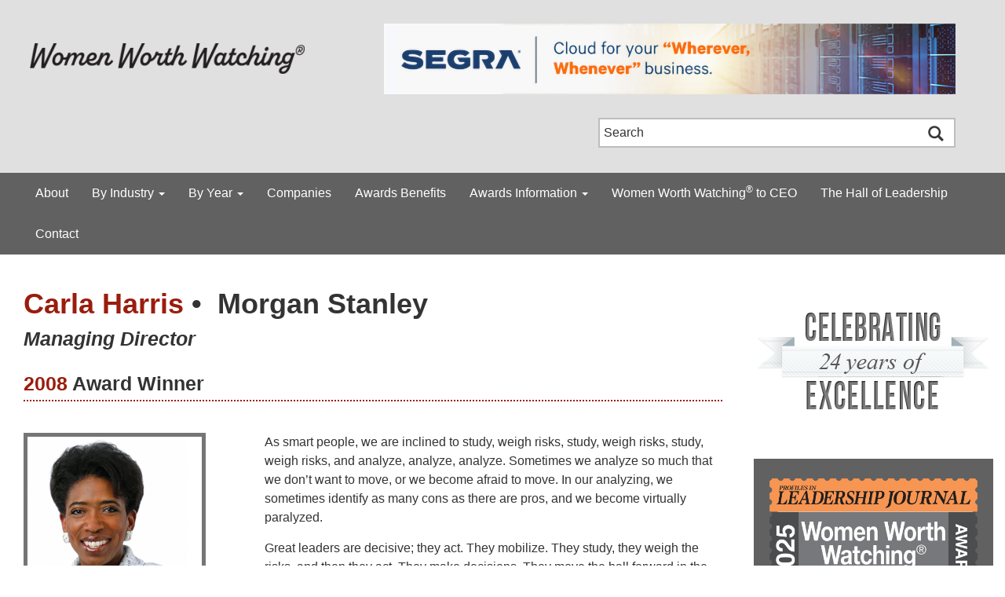

--- FILE ---
content_type: text/html; charset=UTF-8
request_url: https://womenworthwatching.com/carla-harris/
body_size: 10060
content:
<!DOCTYPE html>
<html lang="en-US">

<head>
<meta charset="UTF-8">
<meta http-equiv="X-UA-Compatible" content="IE=edge,chrome=1">
<meta name="viewport" content="width=device-width, initial-scale=1.0">
<!-- The above 3 meta tags *must* come first in the head; any other head content must come *after* these tags -->

<link rel="profile" href="http://gmpg.org/xfn/11">
<link rel="pingback" href="https://womenworthwatching.com/xmlrpc.php">
<link rel="alternate" type="application/rss+xml" title="Women Worth Watching&reg; RSS Feed" href="https://womenworthwatching.com/feed/" />
<link rel="alternate" type="application/atom+xml" title="Women Worth Watching&reg; Atom Feed" href="https://womenworthwatching.com/feed/atom/" />
<link rel="shortcut icon" href="https://womenworthwatching.com/wp-content/themes/womenworthwatching/images/favicon.ico">

<title>Carla Harris &#8211; Women Worth Watching&reg;</title>
<meta name='robots' content='max-image-preview:large' />
	<style>img:is([sizes="auto" i], [sizes^="auto," i]) { contain-intrinsic-size: 3000px 1500px }</style>
	<link rel="alternate" type="application/rss+xml" title="Women Worth Watching&reg; &raquo; Carla Harris Comments Feed" href="https://womenworthwatching.com/carla-harris/feed/" />
<script type="text/javascript">
/* <![CDATA[ */
window._wpemojiSettings = {"baseUrl":"https:\/\/s.w.org\/images\/core\/emoji\/15.0.3\/72x72\/","ext":".png","svgUrl":"https:\/\/s.w.org\/images\/core\/emoji\/15.0.3\/svg\/","svgExt":".svg","source":{"concatemoji":"https:\/\/womenworthwatching.com\/wp-includes\/js\/wp-emoji-release.min.js?ver=6.7.4"}};
/*! This file is auto-generated */
!function(i,n){var o,s,e;function c(e){try{var t={supportTests:e,timestamp:(new Date).valueOf()};sessionStorage.setItem(o,JSON.stringify(t))}catch(e){}}function p(e,t,n){e.clearRect(0,0,e.canvas.width,e.canvas.height),e.fillText(t,0,0);var t=new Uint32Array(e.getImageData(0,0,e.canvas.width,e.canvas.height).data),r=(e.clearRect(0,0,e.canvas.width,e.canvas.height),e.fillText(n,0,0),new Uint32Array(e.getImageData(0,0,e.canvas.width,e.canvas.height).data));return t.every(function(e,t){return e===r[t]})}function u(e,t,n){switch(t){case"flag":return n(e,"\ud83c\udff3\ufe0f\u200d\u26a7\ufe0f","\ud83c\udff3\ufe0f\u200b\u26a7\ufe0f")?!1:!n(e,"\ud83c\uddfa\ud83c\uddf3","\ud83c\uddfa\u200b\ud83c\uddf3")&&!n(e,"\ud83c\udff4\udb40\udc67\udb40\udc62\udb40\udc65\udb40\udc6e\udb40\udc67\udb40\udc7f","\ud83c\udff4\u200b\udb40\udc67\u200b\udb40\udc62\u200b\udb40\udc65\u200b\udb40\udc6e\u200b\udb40\udc67\u200b\udb40\udc7f");case"emoji":return!n(e,"\ud83d\udc26\u200d\u2b1b","\ud83d\udc26\u200b\u2b1b")}return!1}function f(e,t,n){var r="undefined"!=typeof WorkerGlobalScope&&self instanceof WorkerGlobalScope?new OffscreenCanvas(300,150):i.createElement("canvas"),a=r.getContext("2d",{willReadFrequently:!0}),o=(a.textBaseline="top",a.font="600 32px Arial",{});return e.forEach(function(e){o[e]=t(a,e,n)}),o}function t(e){var t=i.createElement("script");t.src=e,t.defer=!0,i.head.appendChild(t)}"undefined"!=typeof Promise&&(o="wpEmojiSettingsSupports",s=["flag","emoji"],n.supports={everything:!0,everythingExceptFlag:!0},e=new Promise(function(e){i.addEventListener("DOMContentLoaded",e,{once:!0})}),new Promise(function(t){var n=function(){try{var e=JSON.parse(sessionStorage.getItem(o));if("object"==typeof e&&"number"==typeof e.timestamp&&(new Date).valueOf()<e.timestamp+604800&&"object"==typeof e.supportTests)return e.supportTests}catch(e){}return null}();if(!n){if("undefined"!=typeof Worker&&"undefined"!=typeof OffscreenCanvas&&"undefined"!=typeof URL&&URL.createObjectURL&&"undefined"!=typeof Blob)try{var e="postMessage("+f.toString()+"("+[JSON.stringify(s),u.toString(),p.toString()].join(",")+"));",r=new Blob([e],{type:"text/javascript"}),a=new Worker(URL.createObjectURL(r),{name:"wpTestEmojiSupports"});return void(a.onmessage=function(e){c(n=e.data),a.terminate(),t(n)})}catch(e){}c(n=f(s,u,p))}t(n)}).then(function(e){for(var t in e)n.supports[t]=e[t],n.supports.everything=n.supports.everything&&n.supports[t],"flag"!==t&&(n.supports.everythingExceptFlag=n.supports.everythingExceptFlag&&n.supports[t]);n.supports.everythingExceptFlag=n.supports.everythingExceptFlag&&!n.supports.flag,n.DOMReady=!1,n.readyCallback=function(){n.DOMReady=!0}}).then(function(){return e}).then(function(){var e;n.supports.everything||(n.readyCallback(),(e=n.source||{}).concatemoji?t(e.concatemoji):e.wpemoji&&e.twemoji&&(t(e.twemoji),t(e.wpemoji)))}))}((window,document),window._wpemojiSettings);
/* ]]> */
</script>
<style id='wp-emoji-styles-inline-css' type='text/css'>

	img.wp-smiley, img.emoji {
		display: inline !important;
		border: none !important;
		box-shadow: none !important;
		height: 1em !important;
		width: 1em !important;
		margin: 0 0.07em !important;
		vertical-align: -0.1em !important;
		background: none !important;
		padding: 0 !important;
	}
</style>
<link rel='stylesheet' id='wp-block-library-css' href='https://womenworthwatching.com/wp-includes/css/dist/block-library/style.min.css?ver=6.7.4' type='text/css' media='all' />
<style id='wp-block-library-theme-inline-css' type='text/css'>
.wp-block-audio :where(figcaption){color:#555;font-size:13px;text-align:center}.is-dark-theme .wp-block-audio :where(figcaption){color:#ffffffa6}.wp-block-audio{margin:0 0 1em}.wp-block-code{border:1px solid #ccc;border-radius:4px;font-family:Menlo,Consolas,monaco,monospace;padding:.8em 1em}.wp-block-embed :where(figcaption){color:#555;font-size:13px;text-align:center}.is-dark-theme .wp-block-embed :where(figcaption){color:#ffffffa6}.wp-block-embed{margin:0 0 1em}.blocks-gallery-caption{color:#555;font-size:13px;text-align:center}.is-dark-theme .blocks-gallery-caption{color:#ffffffa6}:root :where(.wp-block-image figcaption){color:#555;font-size:13px;text-align:center}.is-dark-theme :root :where(.wp-block-image figcaption){color:#ffffffa6}.wp-block-image{margin:0 0 1em}.wp-block-pullquote{border-bottom:4px solid;border-top:4px solid;color:currentColor;margin-bottom:1.75em}.wp-block-pullquote cite,.wp-block-pullquote footer,.wp-block-pullquote__citation{color:currentColor;font-size:.8125em;font-style:normal;text-transform:uppercase}.wp-block-quote{border-left:.25em solid;margin:0 0 1.75em;padding-left:1em}.wp-block-quote cite,.wp-block-quote footer{color:currentColor;font-size:.8125em;font-style:normal;position:relative}.wp-block-quote:where(.has-text-align-right){border-left:none;border-right:.25em solid;padding-left:0;padding-right:1em}.wp-block-quote:where(.has-text-align-center){border:none;padding-left:0}.wp-block-quote.is-large,.wp-block-quote.is-style-large,.wp-block-quote:where(.is-style-plain){border:none}.wp-block-search .wp-block-search__label{font-weight:700}.wp-block-search__button{border:1px solid #ccc;padding:.375em .625em}:where(.wp-block-group.has-background){padding:1.25em 2.375em}.wp-block-separator.has-css-opacity{opacity:.4}.wp-block-separator{border:none;border-bottom:2px solid;margin-left:auto;margin-right:auto}.wp-block-separator.has-alpha-channel-opacity{opacity:1}.wp-block-separator:not(.is-style-wide):not(.is-style-dots){width:100px}.wp-block-separator.has-background:not(.is-style-dots){border-bottom:none;height:1px}.wp-block-separator.has-background:not(.is-style-wide):not(.is-style-dots){height:2px}.wp-block-table{margin:0 0 1em}.wp-block-table td,.wp-block-table th{word-break:normal}.wp-block-table :where(figcaption){color:#555;font-size:13px;text-align:center}.is-dark-theme .wp-block-table :where(figcaption){color:#ffffffa6}.wp-block-video :where(figcaption){color:#555;font-size:13px;text-align:center}.is-dark-theme .wp-block-video :where(figcaption){color:#ffffffa6}.wp-block-video{margin:0 0 1em}:root :where(.wp-block-template-part.has-background){margin-bottom:0;margin-top:0;padding:1.25em 2.375em}
</style>
<style id='classic-theme-styles-inline-css' type='text/css'>
/*! This file is auto-generated */
.wp-block-button__link{color:#fff;background-color:#32373c;border-radius:9999px;box-shadow:none;text-decoration:none;padding:calc(.667em + 2px) calc(1.333em + 2px);font-size:1.125em}.wp-block-file__button{background:#32373c;color:#fff;text-decoration:none}
</style>
<style id='global-styles-inline-css' type='text/css'>
:root{--wp--preset--aspect-ratio--square: 1;--wp--preset--aspect-ratio--4-3: 4/3;--wp--preset--aspect-ratio--3-4: 3/4;--wp--preset--aspect-ratio--3-2: 3/2;--wp--preset--aspect-ratio--2-3: 2/3;--wp--preset--aspect-ratio--16-9: 16/9;--wp--preset--aspect-ratio--9-16: 9/16;--wp--preset--color--black: #333;--wp--preset--color--cyan-bluish-gray: #abb8c3;--wp--preset--color--white: #FFF;--wp--preset--color--pale-pink: #f78da7;--wp--preset--color--vivid-red: #cf2e2e;--wp--preset--color--luminous-vivid-orange: #ff6900;--wp--preset--color--luminous-vivid-amber: #fcb900;--wp--preset--color--light-green-cyan: #7bdcb5;--wp--preset--color--vivid-green-cyan: #00d084;--wp--preset--color--pale-cyan-blue: #8ed1fc;--wp--preset--color--vivid-cyan-blue: #0693e3;--wp--preset--color--vivid-purple: #9b51e0;--wp--preset--color--gray: #616161;--wp--preset--gradient--vivid-cyan-blue-to-vivid-purple: linear-gradient(135deg,rgba(6,147,227,1) 0%,rgb(155,81,224) 100%);--wp--preset--gradient--light-green-cyan-to-vivid-green-cyan: linear-gradient(135deg,rgb(122,220,180) 0%,rgb(0,208,130) 100%);--wp--preset--gradient--luminous-vivid-amber-to-luminous-vivid-orange: linear-gradient(135deg,rgba(252,185,0,1) 0%,rgba(255,105,0,1) 100%);--wp--preset--gradient--luminous-vivid-orange-to-vivid-red: linear-gradient(135deg,rgba(255,105,0,1) 0%,rgb(207,46,46) 100%);--wp--preset--gradient--very-light-gray-to-cyan-bluish-gray: linear-gradient(135deg,rgb(238,238,238) 0%,rgb(169,184,195) 100%);--wp--preset--gradient--cool-to-warm-spectrum: linear-gradient(135deg,rgb(74,234,220) 0%,rgb(151,120,209) 20%,rgb(207,42,186) 40%,rgb(238,44,130) 60%,rgb(251,105,98) 80%,rgb(254,248,76) 100%);--wp--preset--gradient--blush-light-purple: linear-gradient(135deg,rgb(255,206,236) 0%,rgb(152,150,240) 100%);--wp--preset--gradient--blush-bordeaux: linear-gradient(135deg,rgb(254,205,165) 0%,rgb(254,45,45) 50%,rgb(107,0,62) 100%);--wp--preset--gradient--luminous-dusk: linear-gradient(135deg,rgb(255,203,112) 0%,rgb(199,81,192) 50%,rgb(65,88,208) 100%);--wp--preset--gradient--pale-ocean: linear-gradient(135deg,rgb(255,245,203) 0%,rgb(182,227,212) 50%,rgb(51,167,181) 100%);--wp--preset--gradient--electric-grass: linear-gradient(135deg,rgb(202,248,128) 0%,rgb(113,206,126) 100%);--wp--preset--gradient--midnight: linear-gradient(135deg,rgb(2,3,129) 0%,rgb(40,116,252) 100%);--wp--preset--font-size--small: 14px;--wp--preset--font-size--medium: 20px;--wp--preset--font-size--large: 22px;--wp--preset--font-size--x-large: 42px;--wp--preset--font-size--normal: 16px;--wp--preset--font-size--extra-large: 25px;--wp--preset--spacing--20: 0.44rem;--wp--preset--spacing--30: 0.67rem;--wp--preset--spacing--40: 1rem;--wp--preset--spacing--50: 1.5rem;--wp--preset--spacing--60: 2.25rem;--wp--preset--spacing--70: 3.38rem;--wp--preset--spacing--80: 5.06rem;--wp--preset--shadow--natural: 6px 6px 9px rgba(0, 0, 0, 0.2);--wp--preset--shadow--deep: 12px 12px 50px rgba(0, 0, 0, 0.4);--wp--preset--shadow--sharp: 6px 6px 0px rgba(0, 0, 0, 0.2);--wp--preset--shadow--outlined: 6px 6px 0px -3px rgba(255, 255, 255, 1), 6px 6px rgba(0, 0, 0, 1);--wp--preset--shadow--crisp: 6px 6px 0px rgba(0, 0, 0, 1);}:where(.is-layout-flex){gap: 0.5em;}:where(.is-layout-grid){gap: 0.5em;}body .is-layout-flex{display: flex;}.is-layout-flex{flex-wrap: wrap;align-items: center;}.is-layout-flex > :is(*, div){margin: 0;}body .is-layout-grid{display: grid;}.is-layout-grid > :is(*, div){margin: 0;}:where(.wp-block-columns.is-layout-flex){gap: 2em;}:where(.wp-block-columns.is-layout-grid){gap: 2em;}:where(.wp-block-post-template.is-layout-flex){gap: 1.25em;}:where(.wp-block-post-template.is-layout-grid){gap: 1.25em;}.has-black-color{color: var(--wp--preset--color--black) !important;}.has-cyan-bluish-gray-color{color: var(--wp--preset--color--cyan-bluish-gray) !important;}.has-white-color{color: var(--wp--preset--color--white) !important;}.has-pale-pink-color{color: var(--wp--preset--color--pale-pink) !important;}.has-vivid-red-color{color: var(--wp--preset--color--vivid-red) !important;}.has-luminous-vivid-orange-color{color: var(--wp--preset--color--luminous-vivid-orange) !important;}.has-luminous-vivid-amber-color{color: var(--wp--preset--color--luminous-vivid-amber) !important;}.has-light-green-cyan-color{color: var(--wp--preset--color--light-green-cyan) !important;}.has-vivid-green-cyan-color{color: var(--wp--preset--color--vivid-green-cyan) !important;}.has-pale-cyan-blue-color{color: var(--wp--preset--color--pale-cyan-blue) !important;}.has-vivid-cyan-blue-color{color: var(--wp--preset--color--vivid-cyan-blue) !important;}.has-vivid-purple-color{color: var(--wp--preset--color--vivid-purple) !important;}.has-black-background-color{background-color: var(--wp--preset--color--black) !important;}.has-cyan-bluish-gray-background-color{background-color: var(--wp--preset--color--cyan-bluish-gray) !important;}.has-white-background-color{background-color: var(--wp--preset--color--white) !important;}.has-pale-pink-background-color{background-color: var(--wp--preset--color--pale-pink) !important;}.has-vivid-red-background-color{background-color: var(--wp--preset--color--vivid-red) !important;}.has-luminous-vivid-orange-background-color{background-color: var(--wp--preset--color--luminous-vivid-orange) !important;}.has-luminous-vivid-amber-background-color{background-color: var(--wp--preset--color--luminous-vivid-amber) !important;}.has-light-green-cyan-background-color{background-color: var(--wp--preset--color--light-green-cyan) !important;}.has-vivid-green-cyan-background-color{background-color: var(--wp--preset--color--vivid-green-cyan) !important;}.has-pale-cyan-blue-background-color{background-color: var(--wp--preset--color--pale-cyan-blue) !important;}.has-vivid-cyan-blue-background-color{background-color: var(--wp--preset--color--vivid-cyan-blue) !important;}.has-vivid-purple-background-color{background-color: var(--wp--preset--color--vivid-purple) !important;}.has-black-border-color{border-color: var(--wp--preset--color--black) !important;}.has-cyan-bluish-gray-border-color{border-color: var(--wp--preset--color--cyan-bluish-gray) !important;}.has-white-border-color{border-color: var(--wp--preset--color--white) !important;}.has-pale-pink-border-color{border-color: var(--wp--preset--color--pale-pink) !important;}.has-vivid-red-border-color{border-color: var(--wp--preset--color--vivid-red) !important;}.has-luminous-vivid-orange-border-color{border-color: var(--wp--preset--color--luminous-vivid-orange) !important;}.has-luminous-vivid-amber-border-color{border-color: var(--wp--preset--color--luminous-vivid-amber) !important;}.has-light-green-cyan-border-color{border-color: var(--wp--preset--color--light-green-cyan) !important;}.has-vivid-green-cyan-border-color{border-color: var(--wp--preset--color--vivid-green-cyan) !important;}.has-pale-cyan-blue-border-color{border-color: var(--wp--preset--color--pale-cyan-blue) !important;}.has-vivid-cyan-blue-border-color{border-color: var(--wp--preset--color--vivid-cyan-blue) !important;}.has-vivid-purple-border-color{border-color: var(--wp--preset--color--vivid-purple) !important;}.has-vivid-cyan-blue-to-vivid-purple-gradient-background{background: var(--wp--preset--gradient--vivid-cyan-blue-to-vivid-purple) !important;}.has-light-green-cyan-to-vivid-green-cyan-gradient-background{background: var(--wp--preset--gradient--light-green-cyan-to-vivid-green-cyan) !important;}.has-luminous-vivid-amber-to-luminous-vivid-orange-gradient-background{background: var(--wp--preset--gradient--luminous-vivid-amber-to-luminous-vivid-orange) !important;}.has-luminous-vivid-orange-to-vivid-red-gradient-background{background: var(--wp--preset--gradient--luminous-vivid-orange-to-vivid-red) !important;}.has-very-light-gray-to-cyan-bluish-gray-gradient-background{background: var(--wp--preset--gradient--very-light-gray-to-cyan-bluish-gray) !important;}.has-cool-to-warm-spectrum-gradient-background{background: var(--wp--preset--gradient--cool-to-warm-spectrum) !important;}.has-blush-light-purple-gradient-background{background: var(--wp--preset--gradient--blush-light-purple) !important;}.has-blush-bordeaux-gradient-background{background: var(--wp--preset--gradient--blush-bordeaux) !important;}.has-luminous-dusk-gradient-background{background: var(--wp--preset--gradient--luminous-dusk) !important;}.has-pale-ocean-gradient-background{background: var(--wp--preset--gradient--pale-ocean) !important;}.has-electric-grass-gradient-background{background: var(--wp--preset--gradient--electric-grass) !important;}.has-midnight-gradient-background{background: var(--wp--preset--gradient--midnight) !important;}.has-small-font-size{font-size: var(--wp--preset--font-size--small) !important;}.has-medium-font-size{font-size: var(--wp--preset--font-size--medium) !important;}.has-large-font-size{font-size: var(--wp--preset--font-size--large) !important;}.has-x-large-font-size{font-size: var(--wp--preset--font-size--x-large) !important;}
:where(.wp-block-post-template.is-layout-flex){gap: 1.25em;}:where(.wp-block-post-template.is-layout-grid){gap: 1.25em;}
:where(.wp-block-columns.is-layout-flex){gap: 2em;}:where(.wp-block-columns.is-layout-grid){gap: 2em;}
:root :where(.wp-block-pullquote){font-size: 1.5em;line-height: 1.6;}
</style>
<link rel='stylesheet' id='womenworthwatching-plugin-css' href='https://womenworthwatching.com/wp-content/plugins/womenworthwatching-plugin/css/womenworthwatching-plugin.css?ver=6.7.4' type='text/css' media='all' />
<link rel='stylesheet' id='bootstrap-style-css' href='https://womenworthwatching.com/wp-content/themes/womenworthwatching/css/bootstrap.css?ver=6.7.4' type='text/css' media='all' />
<link rel='stylesheet' id='womenworthwatching-theme-css' href='https://womenworthwatching.com/wp-content/themes/womenworthwatching/css/womenworthwatching-theme.css?ver=6.7.4' type='text/css' media='all' />
<link rel='stylesheet' id='wordpress-css' href='https://womenworthwatching.com/wp-content/themes/womenworthwatching/style.css?ver=6.7.4' type='text/css' media='all' />
<link rel='stylesheet' id='font-awesome-css' href='https://womenworthwatching.com/wp-content/themes/womenworthwatching/css/font-awesome.min.css?ver=6.7.4' type='text/css' media='all' />
<!--[if lt IE 9]>
<script type="text/javascript" src="https://womenworthwatching.com/wp-content/themes/womenworthwatching/js/selectivizr-min.js?ver=6.7.4" id="selectivizr-js"></script>
<![endif]-->
<!--[if lt IE 9]>
<script type="text/javascript" src="https://womenworthwatching.com/wp-content/themes/womenworthwatching/js/respond.min.js?ver=6.7.4" id="respond-js"></script>
<![endif]-->
<!--[if lt IE 9]>
<script type="text/javascript" src="https://womenworthwatching.com/wp-content/themes/womenworthwatching/js/html5shiv.min.js?ver=6.7.4" id="html5shiv-js"></script>
<![endif]-->
<script type="text/javascript" src="https://womenworthwatching.com/wp-includes/js/jquery/jquery.min.js?ver=3.7.1" id="jquery-core-js"></script>
<script type="text/javascript" src="https://womenworthwatching.com/wp-includes/js/jquery/jquery-migrate.min.js?ver=3.4.1" id="jquery-migrate-js"></script>
<link rel="https://api.w.org/" href="https://womenworthwatching.com/wp-json/" /><link rel="alternate" title="JSON" type="application/json" href="https://womenworthwatching.com/wp-json/wp/v2/posts/2950" /><link rel="EditURI" type="application/rsd+xml" title="RSD" href="https://womenworthwatching.com/xmlrpc.php?rsd" />
<meta name="generator" content="WordPress 6.7.4" />
<link rel="canonical" href="https://womenworthwatching.com/carla-harris/" />
<link rel='shortlink' href='https://womenworthwatching.com/?p=2950' />
<link rel="alternate" title="oEmbed (JSON)" type="application/json+oembed" href="https://womenworthwatching.com/wp-json/oembed/1.0/embed?url=https%3A%2F%2Fwomenworthwatching.com%2Fcarla-harris%2F" />
<link rel="alternate" title="oEmbed (XML)" type="text/xml+oembed" href="https://womenworthwatching.com/wp-json/oembed/1.0/embed?url=https%3A%2F%2Fwomenworthwatching.com%2Fcarla-harris%2F&#038;format=xml" />

<!-- This site is using AdRotate v5.17.2 to display their advertisements - https://ajdg.solutions/ -->
<!-- AdRotate CSS -->
<style type="text/css" media="screen">
	.g { margin:0px; padding:0px; overflow:hidden; line-height:1; zoom:1; }
	.g img { height:auto; }
	.g-col { position:relative; float:left; }
	.g-col:first-child { margin-left: 0; }
	.g-col:last-child { margin-right: 0; }
	.g-2 {  margin: 0 auto; }
	@media only screen and (max-width: 480px) {
		.g-col, .g-dyn, .g-single { width:100%; margin-left:0; margin-right:0; }
	}
</style>
<!-- /AdRotate CSS -->


	
	

	<!-- start Google Analytics -->
	<!-- Google tag (gtag.js) -->
	<script async src="https://www.googletagmanager.com/gtag/js?id=G-QKGZH7YZMQ"></script>
	<script>
		window.dataLayer = window.dataLayer || [];
		function gtag(){dataLayer.push(arguments);}
		gtag('js', new Date());

		gtag('config', 'G-QKGZH7YZMQ');
	</script>
	<!-- end Google Analytics -->


</head>
<body class="post-template-default single single-post postid-2950 single-format-standard wp-embed-responsive">


<header><!-- start header -->
    
    <div class="container"><!-- start container -->
        <div class="row"><!-- start row -->
            <div class="col-md-4 col-sm-4">
            	<div class="logo">
                    <a href="https://womenworthwatching.com/"><img src="https://womenworthwatching.com/wp-content/uploads/2025/01/www-logo-2025.png" alt="Women Worth Watching" /></a>					
            	</div>	
            </div>
            <div class="col-md-8 col-sm-8">
                <!-- start WWW Holiday Banner --> 
                <div class="www-holiday-banner">
                    <!--<a href="https://vimeo.com/35177221" target="_blank" rel="noopener noreferrer"><img src="https://womenworthwatching.com/wp-content/uploads/MLK-2020-banner.jpg" alt="Martin Luther King Jr. I Have a Dream, Watch the full speech" /></a>-->
                </div>
                <!-- end WWW Holiday Banner -->

													<!-- start header banner ad section 1 --> 
					<div class="header-banner-ad-section-1">
												<div class="g g-2"><div class="g-single a-37"><a href="https://www.segra.com/"><img src="https://womenworthwatching.com/wp-content/banners/SEGRA-2023-1-ret1.jpg" /></a></div></div>					</div>
					<!-- end header banner ad section 1 -->
								
				
            </div>
        </div><!-- end row -->
		
		<div class="row"><!-- start row -->		
			<div class="col-md-5 col-md-offset-7 col-sm-8 col-sm-offset-4">
				<!-- start header search form -->
				<div class="header-search-form">
					
<!-- start search form -->
<form role="search" method="get" class="search-form" action="https://womenworthwatching.com/">
    <input type="search" value="Search" name="s" class="search-input" />
    <input type="image" class="search-submit" src="https://womenworthwatching.com/wp-content/themes/womenworthwatching/images/search-btn.png" />
</form>
<!-- end search form --> 				</div>
				<!-- end header search form -->				
			</div>
		</div><!-- end row -->
    </div><!-- end container -->    
        
    <!-- start Bootstrap Menu -->
    <nav class="navbar navbar-default" role="navigation">
        <div class="container-fluid" style="max-width: 1350px;">
            <div class="navbar-header">
            <button type="button" class="navbar-toggle collapsed" data-toggle="collapse" data-target="#navbar" aria-expanded="false" aria-controls="navbar">
              <span class="sr-only">Toggle navigation</span>
              <span class="icon-bar"></span>
              <span class="icon-bar"></span>
              <span class="icon-bar"></span>
            </button>
            </div>
            <div id="navbar" class="navbar-collapse collapse">
            <div class="menu-www-header-menu-container"><ul id="menu-www-header-menu" class="nav navbar-nav"><li id="menu-item-11670" class="menu-item menu-item-type-post_type menu-item-object-page menu-item-11670"><a title="About" href="https://womenworthwatching.com/about/">About</a></li>
<li id="menu-item-11679" class="menu-item menu-item-type-custom menu-item-object-custom menu-item-has-children menu-item-11679 dropdown"><a title="By Industry" href="#" data-toggle="dropdown" class="dropdown-toggle" aria-haspopup="true">By Industry <span class="caret"></span></a>
<ul role="menu" class=" dropdown-menu">
	<li id="menu-item-11681" class="menu-item menu-item-type-taxonomy menu-item-object-category menu-item-11681"><a title="Aerospace" href="https://womenworthwatching.com/category/industry/aerospace/">Aerospace</a></li>
	<li id="menu-item-11683" class="menu-item menu-item-type-taxonomy menu-item-object-category menu-item-11683"><a title="Automotive" href="https://womenworthwatching.com/category/industry/automotive/">Automotive</a></li>
	<li id="menu-item-11684" class="menu-item menu-item-type-taxonomy menu-item-object-category menu-item-11684"><a title="Banking" href="https://womenworthwatching.com/category/industry/banking/">Banking</a></li>
	<li id="menu-item-11685" class="menu-item menu-item-type-taxonomy menu-item-object-category menu-item-11685"><a title="Chemicals" href="https://womenworthwatching.com/category/industry/chemicals/">Chemicals</a></li>
	<li id="menu-item-22494" class="menu-item menu-item-type-taxonomy menu-item-object-category menu-item-22494"><a title="Construction" href="https://womenworthwatching.com/category/industry/construction/">Construction</a></li>
	<li id="menu-item-11686" class="menu-item menu-item-type-taxonomy menu-item-object-category menu-item-11686"><a title="Consumer Goods" href="https://womenworthwatching.com/category/industry/consumer-goods/">Consumer Goods</a></li>
	<li id="menu-item-11687" class="menu-item menu-item-type-taxonomy menu-item-object-category menu-item-11687"><a title="Education" href="https://womenworthwatching.com/category/industry/education/">Education</a></li>
	<li id="menu-item-11688" class="menu-item menu-item-type-taxonomy menu-item-object-category menu-item-11688"><a title="Energy" href="https://womenworthwatching.com/category/industry/energy/">Energy</a></li>
	<li id="menu-item-11689" class="menu-item menu-item-type-taxonomy menu-item-object-category menu-item-11689"><a title="Engineering" href="https://womenworthwatching.com/category/industry/engineering/">Engineering</a></li>
	<li id="menu-item-11690" class="menu-item menu-item-type-taxonomy menu-item-object-category menu-item-11690"><a title="Environmental" href="https://womenworthwatching.com/category/industry/environmental/">Environmental</a></li>
	<li id="menu-item-11691" class="menu-item menu-item-type-taxonomy menu-item-object-category current-post-ancestor current-menu-parent current-post-parent menu-item-11691"><a title="Financial Services" href="https://womenworthwatching.com/category/industry/financial/">Financial Services</a></li>
	<li id="menu-item-11692" class="menu-item menu-item-type-taxonomy menu-item-object-category menu-item-11692"><a title="Food/Beverage" href="https://womenworthwatching.com/category/industry/food-beverage/">Food/Beverage</a></li>
	<li id="menu-item-11693" class="menu-item menu-item-type-taxonomy menu-item-object-category menu-item-11693"><a title="Government" href="https://womenworthwatching.com/category/industry/government/">Government</a></li>
	<li id="menu-item-11694" class="menu-item menu-item-type-taxonomy menu-item-object-category menu-item-11694"><a title="Health Care" href="https://womenworthwatching.com/category/industry/healthcare/">Health Care</a></li>
	<li id="menu-item-11695" class="menu-item menu-item-type-taxonomy menu-item-object-category menu-item-11695"><a title="Hospitality" href="https://womenworthwatching.com/category/industry/hospitality/">Hospitality</a></li>
	<li id="menu-item-11696" class="menu-item menu-item-type-taxonomy menu-item-object-category menu-item-11696"><a title="Industrials" href="https://womenworthwatching.com/category/industry/industrials/">Industrials</a></li>
	<li id="menu-item-11697" class="menu-item menu-item-type-taxonomy menu-item-object-category menu-item-11697"><a title="Insurance" href="https://womenworthwatching.com/category/industry/insurance/">Insurance</a></li>
	<li id="menu-item-11699" class="menu-item menu-item-type-taxonomy menu-item-object-category menu-item-11699"><a title="Legal" href="https://womenworthwatching.com/category/industry/legal/">Legal</a></li>
	<li id="menu-item-11700" class="menu-item menu-item-type-taxonomy menu-item-object-category menu-item-11700"><a title="Manufacturing" href="https://womenworthwatching.com/category/industry/manufacturing/">Manufacturing</a></li>
	<li id="menu-item-11701" class="menu-item menu-item-type-taxonomy menu-item-object-category menu-item-11701"><a title="Media" href="https://womenworthwatching.com/category/industry/media/">Media</a></li>
	<li id="menu-item-11702" class="menu-item menu-item-type-taxonomy menu-item-object-category menu-item-11702"><a title="Nonprofit" href="https://womenworthwatching.com/category/industry/nonprofit/">Nonprofit</a></li>
	<li id="menu-item-11703" class="menu-item menu-item-type-taxonomy menu-item-object-category menu-item-11703"><a title="Professional Services" href="https://womenworthwatching.com/category/industry/professional-services/">Professional Services</a></li>
	<li id="menu-item-11704" class="menu-item menu-item-type-taxonomy menu-item-object-category menu-item-11704"><a title="Real Estate" href="https://womenworthwatching.com/category/industry/realestate/">Real Estate</a></li>
	<li id="menu-item-11705" class="menu-item menu-item-type-taxonomy menu-item-object-category menu-item-11705"><a title="Retail" href="https://womenworthwatching.com/category/industry/retail/">Retail</a></li>
	<li id="menu-item-11706" class="menu-item menu-item-type-taxonomy menu-item-object-category menu-item-11706"><a title="Staffing" href="https://womenworthwatching.com/category/industry/staffing/">Staffing</a></li>
	<li id="menu-item-11707" class="menu-item menu-item-type-taxonomy menu-item-object-category menu-item-11707"><a title="Technology" href="https://womenworthwatching.com/category/industry/technology/">Technology</a></li>
	<li id="menu-item-11708" class="menu-item menu-item-type-taxonomy menu-item-object-category menu-item-11708"><a title="Telecom" href="https://womenworthwatching.com/category/industry/telecom/">Telecom</a></li>
	<li id="menu-item-11709" class="menu-item menu-item-type-taxonomy menu-item-object-category menu-item-11709"><a title="Transportation" href="https://womenworthwatching.com/category/industry/transportation/">Transportation</a></li>
</ul>
</li>
<li id="menu-item-11680" class="menu-item menu-item-type-custom menu-item-object-custom menu-item-has-children menu-item-11680 dropdown"><a title="By Year" href="#" data-toggle="dropdown" class="dropdown-toggle" aria-haspopup="true">By Year <span class="caret"></span></a>
<ul role="menu" class=" dropdown-menu">
	<li id="menu-item-23408" class="menu-item menu-item-type-taxonomy menu-item-object-class menu-item-23408"><a title="2025" href="https://womenworthwatching.com/class/2025/">2025</a></li>
	<li id="menu-item-23233" class="menu-item menu-item-type-taxonomy menu-item-object-class menu-item-23233"><a title="2025 STEAM" href="https://womenworthwatching.com/class/2025-steam/">2025 STEAM</a></li>
	<li id="menu-item-22814" class="menu-item menu-item-type-taxonomy menu-item-object-class menu-item-22814"><a title="2024" href="https://womenworthwatching.com/class/2024/">2024</a></li>
	<li id="menu-item-22416" class="menu-item menu-item-type-taxonomy menu-item-object-class menu-item-22416"><a title="2024 STEM" href="https://womenworthwatching.com/class/2024-stem/">2024 STEM</a></li>
	<li id="menu-item-22230" class="menu-item menu-item-type-taxonomy menu-item-object-class menu-item-22230"><a title="2023" href="https://womenworthwatching.com/class/2023/">2023</a></li>
	<li id="menu-item-21846" class="menu-item menu-item-type-taxonomy menu-item-object-class menu-item-21846"><a title="2023 STEM" href="https://womenworthwatching.com/class/2023-stem/">2023 STEM</a></li>
	<li id="menu-item-21474" class="menu-item menu-item-type-taxonomy menu-item-object-class menu-item-21474"><a title="2022" href="https://womenworthwatching.com/class/2022/">2022</a></li>
	<li id="menu-item-21098" class="menu-item menu-item-type-taxonomy menu-item-object-class menu-item-21098"><a title="2022 STEM" href="https://womenworthwatching.com/class/2022-stem/">2022 STEM</a></li>
	<li id="menu-item-20579" class="menu-item menu-item-type-taxonomy menu-item-object-class menu-item-20579"><a title="2021" href="https://womenworthwatching.com/class/2021/">2021</a></li>
	<li id="menu-item-19978" class="menu-item menu-item-type-taxonomy menu-item-object-class menu-item-19978"><a title="2021 STEM" href="https://womenworthwatching.com/class/2021-stem/">2021 STEM</a></li>
	<li id="menu-item-18839" class="menu-item menu-item-type-taxonomy menu-item-object-class menu-item-18839"><a title="2020" href="https://womenworthwatching.com/class/2020/">2020</a></li>
	<li id="menu-item-18441" class="menu-item menu-item-type-taxonomy menu-item-object-class menu-item-18441"><a title="2020 STEM" href="https://womenworthwatching.com/class/2020-stem/">2020 STEM</a></li>
	<li id="menu-item-18442" class="menu-item menu-item-type-taxonomy menu-item-object-class menu-item-18442"><a title="2019" href="https://womenworthwatching.com/class/2019/">2019</a></li>
	<li id="menu-item-12292" class="menu-item menu-item-type-taxonomy menu-item-object-class menu-item-12292"><a title="2018" href="https://womenworthwatching.com/class/2018/">2018</a></li>
	<li id="menu-item-11722" class="menu-item menu-item-type-taxonomy menu-item-object-class menu-item-11722"><a title="2017" href="https://womenworthwatching.com/class/2017/">2017</a></li>
	<li id="menu-item-11723" class="menu-item menu-item-type-taxonomy menu-item-object-class menu-item-11723"><a title="2017 STEM" href="https://womenworthwatching.com/class/2017-stem/">2017 STEM</a></li>
	<li id="menu-item-11721" class="menu-item menu-item-type-taxonomy menu-item-object-class menu-item-11721"><a title="2016" href="https://womenworthwatching.com/class/2016/">2016</a></li>
	<li id="menu-item-11720" class="menu-item menu-item-type-taxonomy menu-item-object-class menu-item-11720"><a title="2015" href="https://womenworthwatching.com/class/2015/">2015</a></li>
	<li id="menu-item-11719" class="menu-item menu-item-type-taxonomy menu-item-object-class menu-item-11719"><a title="2014" href="https://womenworthwatching.com/class/2014/">2014</a></li>
	<li id="menu-item-11718" class="menu-item menu-item-type-taxonomy menu-item-object-class menu-item-11718"><a title="2013" href="https://womenworthwatching.com/class/2013/">2013</a></li>
	<li id="menu-item-11717" class="menu-item menu-item-type-taxonomy menu-item-object-class menu-item-11717"><a title="2012" href="https://womenworthwatching.com/class/2012/">2012</a></li>
	<li id="menu-item-22896" class="menu-item menu-item-type-taxonomy menu-item-object-class menu-item-22896"><a title="2011" href="https://womenworthwatching.com/class/2011/">2011</a></li>
	<li id="menu-item-22895" class="menu-item menu-item-type-taxonomy menu-item-object-class menu-item-22895"><a title="2010" href="https://womenworthwatching.com/class/2010/">2010</a></li>
	<li id="menu-item-22894" class="menu-item menu-item-type-taxonomy menu-item-object-class menu-item-22894"><a title="2009" href="https://womenworthwatching.com/class/2009/">2009</a></li>
	<li id="menu-item-22893" class="menu-item menu-item-type-taxonomy menu-item-object-class menu-item-22893"><a title="2008" href="https://womenworthwatching.com/class/2008/">2008</a></li>
	<li id="menu-item-22892" class="menu-item menu-item-type-taxonomy menu-item-object-class menu-item-22892"><a title="2007" href="https://womenworthwatching.com/class/2007/">2007</a></li>
	<li id="menu-item-22891" class="menu-item menu-item-type-taxonomy menu-item-object-class menu-item-22891"><a title="2006" href="https://womenworthwatching.com/class/2006/">2006</a></li>
	<li id="menu-item-22890" class="menu-item menu-item-type-taxonomy menu-item-object-class menu-item-22890"><a title="2005" href="https://womenworthwatching.com/class/2005/">2005</a></li>
	<li id="menu-item-22889" class="menu-item menu-item-type-taxonomy menu-item-object-class menu-item-22889"><a title="2004" href="https://womenworthwatching.com/class/2004/">2004</a></li>
</ul>
</li>
<li id="menu-item-11671" class="menu-item menu-item-type-post_type menu-item-object-page menu-item-11671"><a title="Companies" href="https://womenworthwatching.com/companies/">Companies</a></li>
<li id="menu-item-22454" class="menu-item menu-item-type-post_type menu-item-object-page menu-item-22454"><a title="Awards Benefits" href="https://womenworthwatching.com/awards-benefits/">Awards Benefits</a></li>
<li id="menu-item-16936" class="menu-item menu-item-type-custom menu-item-object-custom menu-item-has-children menu-item-16936 dropdown"><a title="Awards Information" href="#" data-toggle="dropdown" class="dropdown-toggle" aria-haspopup="true">Awards Information <span class="caret"></span></a>
<ul role="menu" class=" dropdown-menu">
	<li id="menu-item-16937" class="menu-item menu-item-type-post_type menu-item-object-page menu-item-16937"><a title="Nominate a Woman Worth Watching&lt;sup&gt;®&lt;/sup&gt;" href="https://womenworthwatching.com/nominate/">Nominate a Woman Worth Watching<sup>®</sup></a></li>
</ul>
</li>
<li id="menu-item-19075" class="menu-item menu-item-type-post_type menu-item-object-page menu-item-19075"><a title="Women Worth Watching&lt;sup&gt;®&lt;/sup&gt; to CEO" href="https://womenworthwatching.com/ceo/">Women Worth Watching<sup>®</sup> to CEO</a></li>
<li id="menu-item-23145" class="menu-item menu-item-type-post_type menu-item-object-page menu-item-23145"><a title="The Hall of Leadership" href="https://womenworthwatching.com/the-hall-of-leadership/">The Hall of Leadership</a></li>
<li id="menu-item-11672" class="menu-item menu-item-type-post_type menu-item-object-page menu-item-11672"><a title="Contact" href="https://womenworthwatching.com/contact/">Contact</a></li>
</ul></div>            </div><!--/.nav-collapse -->  
        </div><!--/.container-fluid -->
    </nav>
    <!-- end Bootstrap Menu --> 
      
</header><!-- end header -->


  
            
<div class="container"><!-- start container -->
	<div id="main-content" class="row"><!-- start main content, row -->
<div id="page-container" class="col-lg-9"><!-- start page container -->
    <div id="page-content"><!-- start page content -->	  
	  
		
        <div class="row"><!-- start row -->
            
            <div class="col-md-12">
                <div class="post-header">
                    <h1 class="post-title">Carla Harris&nbsp;<span style="color: #333;">&#8226;</span>&nbsp;<span class="post-title-company"> <a href="https://womenworthwatching.com/company/morgan-stanley/" rel="tag">Morgan Stanley</a></span></h1>
                    <h2 class="job-title">Managing Director</h2>
                    <h3 class="class-year"><a href="https://womenworthwatching.com/class/2008/" rel="tag">2008</a> Award Winner</h3>
                    <p class="post-meta">October 7, 2008&nbsp;<!--|&nbsp;<a href="https://womenworthwatching.com/category/industry/financial/" rel="category tag">Financial Services</a>&nbsp;-->|&nbsp;<a href="https://womenworthwatching.com/carla-harris/#respond" class="comments-link" >No comments yet</a></p>
                </div> <!-- .post-content -->
            </div>
            
        </div><!-- end row -->
        
        
    	<div class="row"><!-- start row -->
            
            <div class="col-md-4">
                <div class="info-panel">
                    <div class="single-thumbnail">
    
		        <img width="222" height="180" src="https://womenworthwatching.com/wp-content/uploads/CarlaHarris.jpg" class="attachment-post-thumbnail size-post-thumbnail wp-post-image" alt="Carla Harris" decoding="async" />            
</div><!-- end .single-thumbnail -->

<div class="profile">
	
	    
	        <h4>Education</h4>
        <p>AB in economics,  magna cum laude, Harvard University; MBA, Harvard Business School</p>
        
    <h4>Company</h4>
    <p> <a href="https://womenworthwatching.com/company/morgan-stanley/" rel="tag">Morgan Stanley</a></p>
    
    <h4>Industry</h4>
	<p><a href="https://womenworthwatching.com/category/industry/financial/" rel="category tag">Financial Services</a></p>
    
        
    	        <h4>Interests</h4>
        <p>Community service, mentoring, gospel singing and performing, golf, reading</p>
        
	        <h4>My Philosophy</h4>
        <p>Own and leverage your personal power.</p>
        
            <h4>What I'm Reading</h4>
        <p>The Bible in a Year</p>
        
            <h4>First Job</h4>
        <p>Morgan Stanley in the mergers and acquisitions department</p>
        
	        <h4>Favorite Charities</h4>
        <p>I have many that I am passionate about. key interests include hunger, education, music, and health care.</p>
        
        
</div><!-- end .profile -->                </div> <!-- end .info-panel -->
            </div>
            
            <div class="col-md-8">
                <div class="post-content">
                    
                    					                                                    <p>As smart people, we are inclined to study, weigh risks, study, weigh risks, study, weigh risks, and analyze, analyze, analyze. Sometimes we analyze so much that we don’t want to move, or we become afraid to move. In our analyzing, we sometimes identify as many cons as there are pros, and we become virtually paralyzed. </p>
<p>Great leaders are decisive; they act. They mobilize. They study, they weigh the risks, and then they act. They make decisions. They move the ball forward in the scheme of executing strategic plans. </p>
<p>If you are going to be a great leader in the 21st century, you have to be  willing to act, to make tough decisions. No one will follow someone who  is indecisive. </p>
<p>I had the privilege of hearing Meg whitman, CEO of eBay, speak earlier last year, and she said something that really hit at the heart of this pearl of leadership. Her point: “The price of inaction is greater than the cost of making a mistake.” </p>
<p>In being decisive and mobilizing to action, you must be willing to take risks. Great leaders are great because they take risks—professional risks, capital risks, and even personal risks. If you think about why we don’t take risks, it is usually fear that holds us back. When I find myself hesitating to make a decision or to take a risk, I remind myself of two things: First, that F-E-A-R stands for False Evidence of things Appearing Real; and a passage from the Bible, Timothy 2:9, “God did not give us the spirit of fear, but of a power, courage, and a sound mind.”</p>
                                                                                
                </div> <!-- .post-content -->
            </div>
            
        </div><!-- end row -->
        		
        
         
<div id="comments" class="comments-area">
 
     
    	<div id="respond" class="comment-respond">
		<h3 id="reply-title" class="comment-reply-title">Leave a Reply <small><a rel="nofollow" id="cancel-comment-reply-link" href="/carla-harris/#respond" style="display:none;">Cancel reply</a></small></h3><form action="https://womenworthwatching.com/wp-comments-post.php" method="post" id="commentform" class="comment-form"><p class="comment-notes"><span id="email-notes">Your email address will not be published.</span> <span class="required-field-message">Required fields are marked <span class="required">*</span></span></p><p class="comment-form-comment"><label for="comment">Comment <span class="required">*</span></label> <textarea id="comment" name="comment" cols="45" rows="8" maxlength="65525" required="required"></textarea></p><p class="comment-form-author"><label for="author">Name <span class="required">*</span></label> <input id="author" name="author" type="text" value="" size="30" maxlength="245" autocomplete="name" required="required" /></p>
<p class="comment-form-email"><label for="email">Email <span class="required">*</span></label> <input id="email" name="email" type="text" value="" size="30" maxlength="100" aria-describedby="email-notes" autocomplete="email" required="required" /></p>
<p class="comment-form-url"><label for="url">Website</label> <input id="url" name="url" type="text" value="" size="30" maxlength="200" autocomplete="url" /></p>
<p class="form-submit"><input name="submit" type="submit" id="submit" class="submit" value="Post Comment" /> <input type='hidden' name='comment_post_ID' value='2950' id='comment_post_ID' />
<input type='hidden' name='comment_parent' id='comment_parent' value='0' />
</p><p style="display: none;"><input type="hidden" id="akismet_comment_nonce" name="akismet_comment_nonce" value="0573533177" /></p><p style="display: none !important;" class="akismet-fields-container" data-prefix="ak_"><label>&#916;<textarea name="ak_hp_textarea" cols="45" rows="8" maxlength="100"></textarea></label><input type="hidden" id="ak_js_1" name="ak_js" value="247"/><script>document.getElementById( "ak_js_1" ).setAttribute( "value", ( new Date() ).getTime() );</script></p></form>	</div><!-- #respond -->
	 
</div><!-- #comments -->    	
			
	</div><!-- end page content -->
</div><!-- end page container -->
	
			

<div id="sidebar-one" class="col-lg-3 col-md-5 col-sm-7"><!-- start sidebar container -->

    <div id="sidebar-content"><!-- start sidebar content -->


        <div class="celebration-logo">
            <img src="https://womenworthwatching.com/wp-content/uploads/2025/04/celebrating-24-years-of-excellence.png" alt="Celebrating 24 Years of Excellence" />
        </div>
		
		<!-- 2025 WWW Awards -->
        <div class="sidebar-module-1">
            <img src="https://womenworthwatching.com/wp-content/uploads/2025/04/plj-www-leadership-award-2025.png" alt="Profiles in Leadership Journal 2025 Women Worth Watching in Leadership Award" />
        </div>
		
		<!-- 2025 WWW STEM Awards -->
        <div class="sidebar-module-1">
            <img src="https://womenworthwatching.com/wp-content/uploads/2025/04/plj-www-steam-award-2025.png" alt="Profiles in Leadership Journal 2025 Women Worth Watching in STEAM Award" />
        </div>



    	        <section id="custom_html-2" class="widget_text widget widget_custom_html"><div class="textwidget custom-html-widget"><div class="center">
<!-- paypal donation form -->
<form action="https://www.paypal.com/cgi-bin/webscr" method="post" target="_top">
<input type="hidden" name="cmd" value="_s-xclick" />
<input type="hidden" name="hosted_button_id" value="DWU8ADR83XH36" />
<input type="image" src="https://www.paypalobjects.com/en_US/i/btn/btn_donateCC_LG.gif" border="0" name="submit" title="PayPal - The safer, easier way to pay online!" alt="Donate with PayPal button" />
<img alt="" border="0" src="https://www.paypal.com/en_US/i/scr/pixel.gif" width="1" height="1" />
</form>
<!-- paypal donation form -->
</div></div></section>


                


                


                


                
            <!-- item can go here if needed -->

		


                


		<div class="ad-rotator">
						<div class="g g-7"><div class="g-single a-18"><a href="https://www.huntington.com/"><img src="https://womenworthwatching.com/wp-content/banners/Huntington-2018-1.jpg" /></a></div></div>		</div>


	</div><!-- end sidebar content -->

</div><!-- end sidebar container -->
	</div><!-- end main content, row -->
</div><!-- end container --> 	

<footer><!-- start footer -->
    
    <div class="container"><!-- start container -->
    
        <div class="row">
            <div class="col-md-3">
    
            </div>
            
            <div class="col-md-6">
                <div class="footer-www-logo">
                    <a href="https://womenworthwatching.com/"><img src="https://womenworthwatching.com/wp-content/uploads/2025/01/www-logo-2025.png" alt="Women Worth Watching" /></a>
                </div>
				<div class="footer-celebration-logo">
                    <img src="https://womenworthwatching.com/wp-content/uploads/2025/04/celebrating-24-years-of-excellence.png" alt="Celebrating 24 Years of Excellence" />
                </div>
            </div>
            
            <div class="col-md-3">

            </div>
        </div>
        
        <div class="sub-footer">
        	<p>&copy; 2025 <a href="https://womenworthwatching.com/">Women Worth Watching</a><sup>&reg;</sup></p>
        </div>
    
    </div><!-- end container -->
    
</footer><!-- end footer -->
				

<script type="text/javascript" src="https://womenworthwatching.com/wp-content/themes/womenworthwatching/js/bootstrap.min.js?ver=3.4.1" id="bootstrap-script-js"></script>
<script type="text/javascript" src="https://womenworthwatching.com/wp-content/themes/womenworthwatching/js/main.js?ver=1.0" id="main-js"></script>
<script type="text/javascript" src="https://womenworthwatching.com/wp-includes/js/comment-reply.min.js?ver=6.7.4" id="comment-reply-js" async="async" data-wp-strategy="async"></script>
<script defer type="text/javascript" src="https://womenworthwatching.com/wp-content/plugins/akismet/_inc/akismet-frontend.js?ver=1763502077" id="akismet-frontend-js"></script>
	

</body>
</html>			